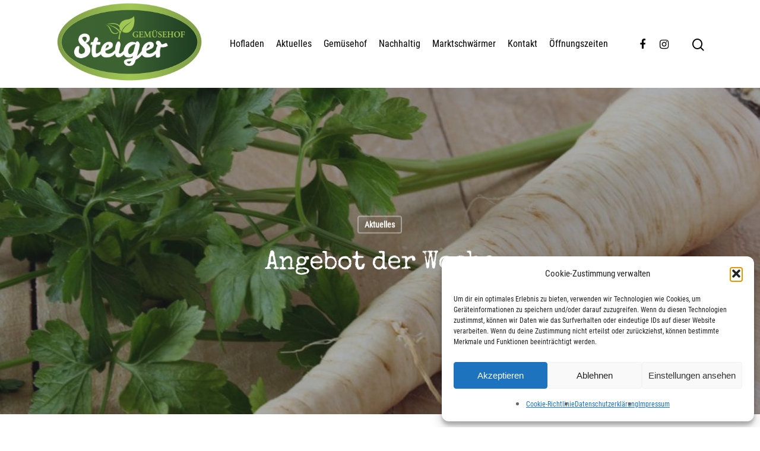

--- FILE ---
content_type: text/html; charset=UTF-8
request_url: https://gemuesehofsteiger.de/angebot-der-woche-15/
body_size: 13336
content:
<!DOCTYPE html>
<html lang="de" class="no-js">
<head>
<meta charset="UTF-8">
<meta name="viewport" content="width=device-width, initial-scale=1, maximum-scale=1, user-scalable=0" /><meta name='robots' content='index, follow, max-image-preview:large, max-snippet:-1, max-video-preview:-1' />
<!-- This site is optimized with the Yoast SEO plugin v21.1 - https://yoast.com/wordpress/plugins/seo/ -->
<title>Angebot der Woche - Gemüsehof Steiger</title>
<link rel="canonical" href="https://gemuesehofsteiger.de/angebot-der-woche-15/" />
<meta property="og:locale" content="de_DE" />
<meta property="og:type" content="article" />
<meta property="og:title" content="Angebot der Woche - Gemüsehof Steiger" />
<meta property="og:description" content="Petersilienwurzel für € 1,50/kg Schmeckt toll als Suppe, im Pürree oder als Ofengemüse. In der Woche vom 12.-16.12., solange der Vorrat reicht" />
<meta property="og:url" content="https://gemuesehofsteiger.de/angebot-der-woche-15/" />
<meta property="og:site_name" content="Gemüsehof Steiger" />
<meta property="article:published_time" content="2017-12-11T07:02:15+00:00" />
<meta property="og:image" content="https://gemuesehofsteiger.de/wp-content/uploads/2017/12/petersilienwurzel-e1512975703696.jpg" />
<meta property="og:image:width" content="906" />
<meta property="og:image:height" content="604" />
<meta property="og:image:type" content="image/jpeg" />
<meta name="author" content="Daniela" />
<meta name="twitter:card" content="summary_large_image" />
<meta name="twitter:label1" content="Verfasst von" />
<meta name="twitter:data1" content="Daniela" />
<script type="application/ld+json" class="yoast-schema-graph">{"@context":"https://schema.org","@graph":[{"@type":"WebPage","@id":"https://gemuesehofsteiger.de/angebot-der-woche-15/","url":"https://gemuesehofsteiger.de/angebot-der-woche-15/","name":"Angebot der Woche - Gemüsehof Steiger","isPartOf":{"@id":"https://gemuesehofsteiger.de/#website"},"primaryImageOfPage":{"@id":"https://gemuesehofsteiger.de/angebot-der-woche-15/#primaryimage"},"image":{"@id":"https://gemuesehofsteiger.de/angebot-der-woche-15/#primaryimage"},"thumbnailUrl":"https://gemuesehofsteiger.de/wp-content/uploads/2017/12/petersilienwurzel-e1512975703696.jpg","datePublished":"2017-12-11T07:02:15+00:00","dateModified":"2017-12-11T07:02:15+00:00","author":{"@id":"https://gemuesehofsteiger.de/#/schema/person/0d3eceb65d90b5652a7d22543782cddc"},"breadcrumb":{"@id":"https://gemuesehofsteiger.de/angebot-der-woche-15/#breadcrumb"},"inLanguage":"de","potentialAction":[{"@type":"ReadAction","target":["https://gemuesehofsteiger.de/angebot-der-woche-15/"]}]},{"@type":"ImageObject","inLanguage":"de","@id":"https://gemuesehofsteiger.de/angebot-der-woche-15/#primaryimage","url":"https://gemuesehofsteiger.de/wp-content/uploads/2017/12/petersilienwurzel-e1512975703696.jpg","contentUrl":"https://gemuesehofsteiger.de/wp-content/uploads/2017/12/petersilienwurzel-e1512975703696.jpg","width":906,"height":604},{"@type":"BreadcrumbList","@id":"https://gemuesehofsteiger.de/angebot-der-woche-15/#breadcrumb","itemListElement":[{"@type":"ListItem","position":1,"name":"Startseite","item":"https://gemuesehofsteiger.de/"},{"@type":"ListItem","position":2,"name":"Angebot der Woche"}]},{"@type":"WebSite","@id":"https://gemuesehofsteiger.de/#website","url":"https://gemuesehofsteiger.de/","name":"Gemüsehof Steiger","description":"Der Hofladen für Köln, Bonn und das Vorgebirge","potentialAction":[{"@type":"SearchAction","target":{"@type":"EntryPoint","urlTemplate":"https://gemuesehofsteiger.de/?s={search_term_string}"},"query-input":"required name=search_term_string"}],"inLanguage":"de"},{"@type":"Person","@id":"https://gemuesehofsteiger.de/#/schema/person/0d3eceb65d90b5652a7d22543782cddc","name":"Daniela","image":{"@type":"ImageObject","inLanguage":"de","@id":"https://gemuesehofsteiger.de/#/schema/person/image/","url":"https://secure.gravatar.com/avatar/5d434b1c146759885422c8bb4828ad66?s=96&d=mm&r=g","contentUrl":"https://secure.gravatar.com/avatar/5d434b1c146759885422c8bb4828ad66?s=96&d=mm&r=g","caption":"Daniela"},"url":"https://gemuesehofsteiger.de/author/daniela/"}]}</script>
<!-- / Yoast SEO plugin. -->
<link rel="alternate" type="application/rss+xml" title="Gemüsehof Steiger &raquo; Feed" href="https://gemuesehofsteiger.de/feed/" />
<link rel="alternate" type="application/rss+xml" title="Gemüsehof Steiger &raquo; Kommentar-Feed" href="https://gemuesehofsteiger.de/comments/feed/" />
<link rel="alternate" type="application/rss+xml" title="Gemüsehof Steiger &raquo; Angebot der Woche-Kommentar-Feed" href="https://gemuesehofsteiger.de/angebot-der-woche-15/feed/" />
<!-- <link rel='stylesheet' id='wp-block-library-css' href='https://gemuesehofsteiger.de/wp-includes/css/dist/block-library/style.min.css?ver=6.1.9' type='text/css' media='all' /> -->
<!-- <link rel='stylesheet' id='classic-theme-styles-css' href='https://gemuesehofsteiger.de/wp-includes/css/classic-themes.min.css?ver=1' type='text/css' media='all' /> -->
<link rel="stylesheet" type="text/css" href="//gemuesehofsteiger.de/wp-content/cache/wpfc-minified/epelfixo/i05ys.css" media="all"/>
<style id='global-styles-inline-css' type='text/css'>
body{--wp--preset--color--black: #000000;--wp--preset--color--cyan-bluish-gray: #abb8c3;--wp--preset--color--white: #ffffff;--wp--preset--color--pale-pink: #f78da7;--wp--preset--color--vivid-red: #cf2e2e;--wp--preset--color--luminous-vivid-orange: #ff6900;--wp--preset--color--luminous-vivid-amber: #fcb900;--wp--preset--color--light-green-cyan: #7bdcb5;--wp--preset--color--vivid-green-cyan: #00d084;--wp--preset--color--pale-cyan-blue: #8ed1fc;--wp--preset--color--vivid-cyan-blue: #0693e3;--wp--preset--color--vivid-purple: #9b51e0;--wp--preset--gradient--vivid-cyan-blue-to-vivid-purple: linear-gradient(135deg,rgba(6,147,227,1) 0%,rgb(155,81,224) 100%);--wp--preset--gradient--light-green-cyan-to-vivid-green-cyan: linear-gradient(135deg,rgb(122,220,180) 0%,rgb(0,208,130) 100%);--wp--preset--gradient--luminous-vivid-amber-to-luminous-vivid-orange: linear-gradient(135deg,rgba(252,185,0,1) 0%,rgba(255,105,0,1) 100%);--wp--preset--gradient--luminous-vivid-orange-to-vivid-red: linear-gradient(135deg,rgba(255,105,0,1) 0%,rgb(207,46,46) 100%);--wp--preset--gradient--very-light-gray-to-cyan-bluish-gray: linear-gradient(135deg,rgb(238,238,238) 0%,rgb(169,184,195) 100%);--wp--preset--gradient--cool-to-warm-spectrum: linear-gradient(135deg,rgb(74,234,220) 0%,rgb(151,120,209) 20%,rgb(207,42,186) 40%,rgb(238,44,130) 60%,rgb(251,105,98) 80%,rgb(254,248,76) 100%);--wp--preset--gradient--blush-light-purple: linear-gradient(135deg,rgb(255,206,236) 0%,rgb(152,150,240) 100%);--wp--preset--gradient--blush-bordeaux: linear-gradient(135deg,rgb(254,205,165) 0%,rgb(254,45,45) 50%,rgb(107,0,62) 100%);--wp--preset--gradient--luminous-dusk: linear-gradient(135deg,rgb(255,203,112) 0%,rgb(199,81,192) 50%,rgb(65,88,208) 100%);--wp--preset--gradient--pale-ocean: linear-gradient(135deg,rgb(255,245,203) 0%,rgb(182,227,212) 50%,rgb(51,167,181) 100%);--wp--preset--gradient--electric-grass: linear-gradient(135deg,rgb(202,248,128) 0%,rgb(113,206,126) 100%);--wp--preset--gradient--midnight: linear-gradient(135deg,rgb(2,3,129) 0%,rgb(40,116,252) 100%);--wp--preset--duotone--dark-grayscale: url('#wp-duotone-dark-grayscale');--wp--preset--duotone--grayscale: url('#wp-duotone-grayscale');--wp--preset--duotone--purple-yellow: url('#wp-duotone-purple-yellow');--wp--preset--duotone--blue-red: url('#wp-duotone-blue-red');--wp--preset--duotone--midnight: url('#wp-duotone-midnight');--wp--preset--duotone--magenta-yellow: url('#wp-duotone-magenta-yellow');--wp--preset--duotone--purple-green: url('#wp-duotone-purple-green');--wp--preset--duotone--blue-orange: url('#wp-duotone-blue-orange');--wp--preset--font-size--small: 13px;--wp--preset--font-size--medium: 20px;--wp--preset--font-size--large: 36px;--wp--preset--font-size--x-large: 42px;--wp--preset--spacing--20: 0.44rem;--wp--preset--spacing--30: 0.67rem;--wp--preset--spacing--40: 1rem;--wp--preset--spacing--50: 1.5rem;--wp--preset--spacing--60: 2.25rem;--wp--preset--spacing--70: 3.38rem;--wp--preset--spacing--80: 5.06rem;}:where(.is-layout-flex){gap: 0.5em;}body .is-layout-flow > .alignleft{float: left;margin-inline-start: 0;margin-inline-end: 2em;}body .is-layout-flow > .alignright{float: right;margin-inline-start: 2em;margin-inline-end: 0;}body .is-layout-flow > .aligncenter{margin-left: auto !important;margin-right: auto !important;}body .is-layout-constrained > .alignleft{float: left;margin-inline-start: 0;margin-inline-end: 2em;}body .is-layout-constrained > .alignright{float: right;margin-inline-start: 2em;margin-inline-end: 0;}body .is-layout-constrained > .aligncenter{margin-left: auto !important;margin-right: auto !important;}body .is-layout-constrained > :where(:not(.alignleft):not(.alignright):not(.alignfull)){max-width: var(--wp--style--global--content-size);margin-left: auto !important;margin-right: auto !important;}body .is-layout-constrained > .alignwide{max-width: var(--wp--style--global--wide-size);}body .is-layout-flex{display: flex;}body .is-layout-flex{flex-wrap: wrap;align-items: center;}body .is-layout-flex > *{margin: 0;}:where(.wp-block-columns.is-layout-flex){gap: 2em;}.has-black-color{color: var(--wp--preset--color--black) !important;}.has-cyan-bluish-gray-color{color: var(--wp--preset--color--cyan-bluish-gray) !important;}.has-white-color{color: var(--wp--preset--color--white) !important;}.has-pale-pink-color{color: var(--wp--preset--color--pale-pink) !important;}.has-vivid-red-color{color: var(--wp--preset--color--vivid-red) !important;}.has-luminous-vivid-orange-color{color: var(--wp--preset--color--luminous-vivid-orange) !important;}.has-luminous-vivid-amber-color{color: var(--wp--preset--color--luminous-vivid-amber) !important;}.has-light-green-cyan-color{color: var(--wp--preset--color--light-green-cyan) !important;}.has-vivid-green-cyan-color{color: var(--wp--preset--color--vivid-green-cyan) !important;}.has-pale-cyan-blue-color{color: var(--wp--preset--color--pale-cyan-blue) !important;}.has-vivid-cyan-blue-color{color: var(--wp--preset--color--vivid-cyan-blue) !important;}.has-vivid-purple-color{color: var(--wp--preset--color--vivid-purple) !important;}.has-black-background-color{background-color: var(--wp--preset--color--black) !important;}.has-cyan-bluish-gray-background-color{background-color: var(--wp--preset--color--cyan-bluish-gray) !important;}.has-white-background-color{background-color: var(--wp--preset--color--white) !important;}.has-pale-pink-background-color{background-color: var(--wp--preset--color--pale-pink) !important;}.has-vivid-red-background-color{background-color: var(--wp--preset--color--vivid-red) !important;}.has-luminous-vivid-orange-background-color{background-color: var(--wp--preset--color--luminous-vivid-orange) !important;}.has-luminous-vivid-amber-background-color{background-color: var(--wp--preset--color--luminous-vivid-amber) !important;}.has-light-green-cyan-background-color{background-color: var(--wp--preset--color--light-green-cyan) !important;}.has-vivid-green-cyan-background-color{background-color: var(--wp--preset--color--vivid-green-cyan) !important;}.has-pale-cyan-blue-background-color{background-color: var(--wp--preset--color--pale-cyan-blue) !important;}.has-vivid-cyan-blue-background-color{background-color: var(--wp--preset--color--vivid-cyan-blue) !important;}.has-vivid-purple-background-color{background-color: var(--wp--preset--color--vivid-purple) !important;}.has-black-border-color{border-color: var(--wp--preset--color--black) !important;}.has-cyan-bluish-gray-border-color{border-color: var(--wp--preset--color--cyan-bluish-gray) !important;}.has-white-border-color{border-color: var(--wp--preset--color--white) !important;}.has-pale-pink-border-color{border-color: var(--wp--preset--color--pale-pink) !important;}.has-vivid-red-border-color{border-color: var(--wp--preset--color--vivid-red) !important;}.has-luminous-vivid-orange-border-color{border-color: var(--wp--preset--color--luminous-vivid-orange) !important;}.has-luminous-vivid-amber-border-color{border-color: var(--wp--preset--color--luminous-vivid-amber) !important;}.has-light-green-cyan-border-color{border-color: var(--wp--preset--color--light-green-cyan) !important;}.has-vivid-green-cyan-border-color{border-color: var(--wp--preset--color--vivid-green-cyan) !important;}.has-pale-cyan-blue-border-color{border-color: var(--wp--preset--color--pale-cyan-blue) !important;}.has-vivid-cyan-blue-border-color{border-color: var(--wp--preset--color--vivid-cyan-blue) !important;}.has-vivid-purple-border-color{border-color: var(--wp--preset--color--vivid-purple) !important;}.has-vivid-cyan-blue-to-vivid-purple-gradient-background{background: var(--wp--preset--gradient--vivid-cyan-blue-to-vivid-purple) !important;}.has-light-green-cyan-to-vivid-green-cyan-gradient-background{background: var(--wp--preset--gradient--light-green-cyan-to-vivid-green-cyan) !important;}.has-luminous-vivid-amber-to-luminous-vivid-orange-gradient-background{background: var(--wp--preset--gradient--luminous-vivid-amber-to-luminous-vivid-orange) !important;}.has-luminous-vivid-orange-to-vivid-red-gradient-background{background: var(--wp--preset--gradient--luminous-vivid-orange-to-vivid-red) !important;}.has-very-light-gray-to-cyan-bluish-gray-gradient-background{background: var(--wp--preset--gradient--very-light-gray-to-cyan-bluish-gray) !important;}.has-cool-to-warm-spectrum-gradient-background{background: var(--wp--preset--gradient--cool-to-warm-spectrum) !important;}.has-blush-light-purple-gradient-background{background: var(--wp--preset--gradient--blush-light-purple) !important;}.has-blush-bordeaux-gradient-background{background: var(--wp--preset--gradient--blush-bordeaux) !important;}.has-luminous-dusk-gradient-background{background: var(--wp--preset--gradient--luminous-dusk) !important;}.has-pale-ocean-gradient-background{background: var(--wp--preset--gradient--pale-ocean) !important;}.has-electric-grass-gradient-background{background: var(--wp--preset--gradient--electric-grass) !important;}.has-midnight-gradient-background{background: var(--wp--preset--gradient--midnight) !important;}.has-small-font-size{font-size: var(--wp--preset--font-size--small) !important;}.has-medium-font-size{font-size: var(--wp--preset--font-size--medium) !important;}.has-large-font-size{font-size: var(--wp--preset--font-size--large) !important;}.has-x-large-font-size{font-size: var(--wp--preset--font-size--x-large) !important;}
.wp-block-navigation a:where(:not(.wp-element-button)){color: inherit;}
:where(.wp-block-columns.is-layout-flex){gap: 2em;}
.wp-block-pullquote{font-size: 1.5em;line-height: 1.6;}
</style>
<!-- <link rel='stylesheet' id='responsive-lightbox-prettyphoto-css' href='https://gemuesehofsteiger.de/wp-content/plugins/responsive-lightbox/assets/prettyphoto/prettyPhoto.min.css?ver=3.1.6' type='text/css' media='all' /> -->
<!-- <link rel='stylesheet' id='salient-social-css' href='https://gemuesehofsteiger.de/wp-content/plugins/salient-social/css/style.css?ver=1.1' type='text/css' media='all' /> -->
<link rel="stylesheet" type="text/css" href="//gemuesehofsteiger.de/wp-content/cache/wpfc-minified/qwq0s09a/i05ys.css" media="all"/>
<style id='salient-social-inline-css' type='text/css'>
.sharing-default-minimal .nectar-love.loved,
body .nectar-social[data-color-override="override"].fixed > a:before, 
body .nectar-social[data-color-override="override"].fixed .nectar-social-inner a,
.sharing-default-minimal .nectar-social[data-color-override="override"] .nectar-social-inner a:hover {
background-color: #8fc629;
}
.nectar-social.hover .nectar-love.loved,
.nectar-social.hover > .nectar-love-button a:hover,
.nectar-social[data-color-override="override"].hover > div a:hover,
#single-below-header .nectar-social[data-color-override="override"].hover > div a:hover,
.nectar-social[data-color-override="override"].hover .share-btn:hover,
.sharing-default-minimal .nectar-social[data-color-override="override"] .nectar-social-inner a {
border-color: #8fc629;
}
#single-below-header .nectar-social.hover .nectar-love.loved i,
#single-below-header .nectar-social.hover[data-color-override="override"] a:hover,
#single-below-header .nectar-social.hover[data-color-override="override"] a:hover i,
#single-below-header .nectar-social.hover .nectar-love-button a:hover i,
.nectar-love:hover i,
.hover .nectar-love:hover .total_loves,
.nectar-love.loved i,
.nectar-social.hover .nectar-love.loved .total_loves,
.nectar-social.hover .share-btn:hover, 
.nectar-social[data-color-override="override"].hover .nectar-social-inner a:hover,
.nectar-social[data-color-override="override"].hover > div:hover span,
.sharing-default-minimal .nectar-social[data-color-override="override"] .nectar-social-inner a:not(:hover) i,
.sharing-default-minimal .nectar-social[data-color-override="override"] .nectar-social-inner a:not(:hover) {
color: #8fc629;
}
</style>
<!-- <link rel='stylesheet' id='cmplz-general-css' href='https://gemuesehofsteiger.de/wp-content/plugins/complianz-gdpr/assets/css/cookieblocker.min.css?ver=1762167786' type='text/css' media='all' /> -->
<!-- <link rel='stylesheet' id='font-awesome-css' href='https://gemuesehofsteiger.de/wp-content/themes/salient/css/font-awesome.min.css?ver=4.6.4' type='text/css' media='all' /> -->
<!-- <link rel='stylesheet' id='salient-grid-system-css' href='https://gemuesehofsteiger.de/wp-content/themes/salient/css/grid-system.css?ver=12.1.3' type='text/css' media='all' /> -->
<!-- <link rel='stylesheet' id='main-styles-css' href='https://gemuesehofsteiger.de/wp-content/themes/salient/css/style.css?ver=12.1.3' type='text/css' media='all' /> -->
<!-- <link rel='stylesheet' id='nectar-single-styles-css' href='https://gemuesehofsteiger.de/wp-content/themes/salient/css/single.css?ver=12.1.3' type='text/css' media='all' /> -->
<!-- <link rel='stylesheet' id='fancyBox-css' href='https://gemuesehofsteiger.de/wp-content/themes/salient/css/plugins/jquery.fancybox.css?ver=3.3.1' type='text/css' media='all' /> -->
<!-- <link rel='stylesheet' id='nectar_default_font_open_sans-css' href='//gemuesehofsteiger.de/wp-content/uploads/omgf/nectar_default_font_open_sans/nectar_default_font_open_sans.css?ver=1666722136' type='text/css' media='all' /> -->
<!-- <link rel='stylesheet' id='responsive-css' href='https://gemuesehofsteiger.de/wp-content/themes/salient/css/responsive.css?ver=12.1.3' type='text/css' media='all' /> -->
<!-- <link rel='stylesheet' id='skin-material-css' href='https://gemuesehofsteiger.de/wp-content/themes/salient/css/skin-material.css?ver=12.1.3' type='text/css' media='all' /> -->
<!-- <link rel='stylesheet' id='tablepress-default-css' href='https://gemuesehofsteiger.de/wp-content/tablepress-combined.min.css?ver=42' type='text/css' media='all' /> -->
<!-- <link rel='stylesheet' id='dynamic-css-css' href='https://gemuesehofsteiger.de/wp-content/themes/salient/css/salient-dynamic-styles.css?ver=64901' type='text/css' media='all' /> -->
<link rel="stylesheet" type="text/css" href="//gemuesehofsteiger.de/wp-content/cache/wpfc-minified/g55i26ir/i05yw.css" media="all"/>
<style id='dynamic-css-inline-css' type='text/css'>
#page-header-bg h1,#page-header-bg .subheader,.nectar-box-roll .overlaid-content h1,.nectar-box-roll .overlaid-content .subheader,#page-header-bg #portfolio-nav a i,body .section-title #portfolio-nav a:hover i,.page-header-no-bg h1,.page-header-no-bg span,#page-header-bg #portfolio-nav a i,#page-header-bg span,#page-header-bg #single-below-header a:hover,#page-header-bg #single-below-header a:focus,#page-header-bg.fullscreen-header .author-section a{color:#ffffff!important;}body #page-header-bg .pinterest-share i,body #page-header-bg .facebook-share i,body #page-header-bg .linkedin-share i,body #page-header-bg .twitter-share i,body #page-header-bg .google-plus-share i,body #page-header-bg .icon-salient-heart,body #page-header-bg .icon-salient-heart-2{color:#ffffff;}#page-header-bg[data-post-hs="default_minimal"] .inner-wrap > a:not(:hover){color:#ffffff;border-color:rgba(255,255,255,0.4);}.single #page-header-bg #single-below-header > span{border-color:rgba(255,255,255,0.4);}body .section-title #portfolio-nav a:hover i{opacity:0.75;}.single #page-header-bg .blog-title #single-meta .nectar-social.hover > div a,.single #page-header-bg .blog-title #single-meta > div a,.single #page-header-bg .blog-title #single-meta ul .n-shortcode a,#page-header-bg .blog-title #single-meta .nectar-social.hover .share-btn{border-color:rgba(255,255,255,0.4);}.single #page-header-bg .blog-title #single-meta .nectar-social.hover > div a:hover,#page-header-bg .blog-title #single-meta .nectar-social.hover .share-btn:hover,.single #page-header-bg .blog-title #single-meta div > a:hover,.single #page-header-bg .blog-title #single-meta ul .n-shortcode a:hover,.single #page-header-bg .blog-title #single-meta ul li:not(.meta-share-count):hover > a{border-color:rgba(255,255,255,1);}.single #page-header-bg #single-meta div span,.single #page-header-bg #single-meta > div a,.single #page-header-bg #single-meta > div i{color:#ffffff!important;}.single #page-header-bg #single-meta ul .meta-share-count .nectar-social a i{color:rgba(255,255,255,0.7)!important;}.single #page-header-bg #single-meta ul .meta-share-count .nectar-social a:hover i{color:rgba(255,255,255,1)!important;}@media only screen and (min-width:1000px){body #ajax-content-wrap.no-scroll{min-height:calc(100vh - 148px);height:calc(100vh - 148px)!important;}}@media only screen and (min-width:1000px){#page-header-wrap.fullscreen-header,#page-header-wrap.fullscreen-header #page-header-bg,html:not(.nectar-box-roll-loaded) .nectar-box-roll > #page-header-bg.fullscreen-header,.nectar_fullscreen_zoom_recent_projects,#nectar_fullscreen_rows:not(.afterLoaded) > div{height:calc(100vh - 147px);}.wpb_row.vc_row-o-full-height.top-level,.wpb_row.vc_row-o-full-height.top-level > .col.span_12{min-height:calc(100vh - 147px);}html:not(.nectar-box-roll-loaded) .nectar-box-roll > #page-header-bg.fullscreen-header{top:148px;}.nectar-slider-wrap[data-fullscreen="true"]:not(.loaded),.nectar-slider-wrap[data-fullscreen="true"]:not(.loaded) .swiper-container{height:calc(100vh - 146px)!important;}.admin-bar .nectar-slider-wrap[data-fullscreen="true"]:not(.loaded),.admin-bar .nectar-slider-wrap[data-fullscreen="true"]:not(.loaded) .swiper-container{height:calc(100vh - 146px - 32px)!important;}}#nectar_fullscreen_rows{background-color:;}
</style>
<!-- <link rel='stylesheet' id='redux-google-fonts-salient_redux-css' href='//gemuesehofsteiger.de/wp-content/uploads/omgf/redux-google-fonts-salient_redux/redux-google-fonts-salient_redux.css?ver=1666722136' type='text/css' media='all' /> -->
<script src='//gemuesehofsteiger.de/wp-content/cache/wpfc-minified/fdzluhcl/i05ys.js' type="text/javascript"></script>
<!-- <script type='text/javascript' src='https://gemuesehofsteiger.de/wp-includes/js/jquery/jquery.min.js?ver=3.6.1' id='jquery-core-js'></script> -->
<!-- <script type='text/javascript' src='https://gemuesehofsteiger.de/wp-includes/js/jquery/jquery-migrate.min.js?ver=3.3.2' id='jquery-migrate-js'></script> -->
<!-- <script type='text/javascript' src='https://gemuesehofsteiger.de/wp-content/plugins/responsive-lightbox/assets/prettyphoto/jquery.prettyPhoto.min.js?ver=3.1.6' id='responsive-lightbox-prettyphoto-js'></script> -->
<!-- <script type='text/javascript' src='https://gemuesehofsteiger.de/wp-includes/js/underscore.min.js?ver=1.13.4' id='underscore-js'></script> -->
<!-- <script type='text/javascript' src='https://gemuesehofsteiger.de/wp-content/plugins/responsive-lightbox/assets/infinitescroll/infinite-scroll.pkgd.min.js?ver=4.0.1' id='responsive-lightbox-infinite-scroll-js'></script> -->
<script type='text/javascript' id='responsive-lightbox-js-before'>
var rlArgs = {"script":"prettyphoto","selector":"lightbox","customEvents":"","activeGalleries":true,"animationSpeed":"normal","slideshow":false,"slideshowDelay":5000,"slideshowAutoplay":false,"opacity":"0.75","showTitle":true,"allowResize":true,"allowExpand":true,"width":1080,"height":720,"separator":"\/","theme":"pp_default","horizontalPadding":20,"hideFlash":false,"wmode":"opaque","videoAutoplay":false,"modal":false,"deeplinking":false,"overlayGallery":true,"keyboardShortcuts":true,"social":false,"woocommerce_gallery":false,"ajaxurl":"https:\/\/gemuesehofsteiger.de\/wp-admin\/admin-ajax.php","nonce":"bd24159e02","preview":false,"postId":2226,"scriptExtension":false};
</script>
<script src='//gemuesehofsteiger.de/wp-content/cache/wpfc-minified/e3pkiuan/i05ys.js' type="text/javascript"></script>
<!-- <script type='text/javascript' src='https://gemuesehofsteiger.de/wp-content/plugins/responsive-lightbox/js/front.js?ver=2.5.3' id='responsive-lightbox-js'></script> -->
<link rel="https://api.w.org/" href="https://gemuesehofsteiger.de/wp-json/" /><link rel="alternate" type="application/json" href="https://gemuesehofsteiger.de/wp-json/wp/v2/posts/2226" /><link rel="EditURI" type="application/rsd+xml" title="RSD" href="https://gemuesehofsteiger.de/xmlrpc.php?rsd" />
<link rel="wlwmanifest" type="application/wlwmanifest+xml" href="https://gemuesehofsteiger.de/wp-includes/wlwmanifest.xml" />
<meta name="generator" content="WordPress 6.1.9" />
<link rel='shortlink' href='https://gemuesehofsteiger.de/?p=2226' />
<link rel="alternate" type="application/json+oembed" href="https://gemuesehofsteiger.de/wp-json/oembed/1.0/embed?url=https%3A%2F%2Fgemuesehofsteiger.de%2Fangebot-der-woche-15%2F" />
<link rel="alternate" type="text/xml+oembed" href="https://gemuesehofsteiger.de/wp-json/oembed/1.0/embed?url=https%3A%2F%2Fgemuesehofsteiger.de%2Fangebot-der-woche-15%2F&#038;format=xml" />
<!-- <link href='//gemuesehofsteiger.de/wp-content/uploads/omgf/omgf-stylesheet-66/omgf-stylesheet-66.css?ver=1666722136' rel='stylesheet'> -->
<link rel="stylesheet" type="text/css" href="//gemuesehofsteiger.de/wp-content/cache/wpfc-minified/etecm262/i05ys.css" media="all"/>			<style>.cmplz-hidden {
display: none !important;
}</style><script type="text/javascript"> var root = document.getElementsByTagName( "html" )[0]; root.setAttribute( "class", "js" ); </script><style type="text/css">.recentcomments a{display:inline !important;padding:0 !important;margin:0 !important;}</style><meta name="generator" content="Powered by WPBakery Page Builder - drag and drop page builder for WordPress."/>
<noscript><style>.lazyload[data-src]{display:none !important;}</style></noscript><style>.lazyload{background-image:none !important;}.lazyload:before{background-image:none !important;}</style><link rel="icon" href="https://gemuesehofsteiger.de/wp-content/uploads/2020/10/cropped-Steiger_Logo_2012-minion_rgb-32x32.png" sizes="32x32" />
<link rel="icon" href="https://gemuesehofsteiger.de/wp-content/uploads/2020/10/cropped-Steiger_Logo_2012-minion_rgb-192x192.png" sizes="192x192" />
<link rel="apple-touch-icon" href="https://gemuesehofsteiger.de/wp-content/uploads/2020/10/cropped-Steiger_Logo_2012-minion_rgb-180x180.png" />
<meta name="msapplication-TileImage" content="https://gemuesehofsteiger.de/wp-content/uploads/2020/10/cropped-Steiger_Logo_2012-minion_rgb-270x270.png" />
<style type="text/css" id="wp-custom-css">
#header-outer[data-lhe="animated_underline"] #top nav > ul > li > a, #top nav > ul > li[class*="button_solid_color"] > a, body #header-outer[data-lhe="default"] #top nav .sf-menu > li[class*="button_solid_color"] > a:hover, #header-outer[data-lhe="animated_underline"] #top nav > .sf-menu > li[class*="button_bordered"] > a, #top nav > ul > li[class*="button_bordered"] > a, body #header-outer.transparent #top nav > ul > li[class*="button_bordered"] > a, body #header-outer[data-lhe="default"] #top nav .sf-menu > li[class*="button_bordered"] > a:hover, body #header-outer.transparent #top nav > ul > li[class*="button_solid_color"] > a, #header-outer[data-lhe="animated_underline"] #top nav > ul > li[class*="button_solid_color"] > a {
margin-left: 10px;
margin-right: 10px;
font-size: 16px;
}		</style>
<style id="egf-frontend-styles" type="text/css">
h1 {font-family: 'Leckerli One', sans-serif;font-style: normal;font-weight: 400;} p {} h2 {} h3 {} h4 {} h5 {} h6 {} 	</style>
<noscript><style> .wpb_animate_when_almost_visible { opacity: 1; }</style></noscript>	
</head>
<body data-cmplz=1 class="post-template-default single single-post postid-2226 single-format-standard material wpb-js-composer js-comp-ver-6.4.1 vc_responsive" data-footer-reveal="false" data-footer-reveal-shadow="none" data-header-format="default" data-body-border="off" data-boxed-style="" data-header-breakpoint="1000" data-dropdown-style="minimal" data-cae="easeOutCubic" data-cad="750" data-megamenu-width="contained" data-aie="none" data-ls="fancybox" data-apte="standard" data-hhun="0" data-fancy-form-rcs="default" data-form-style="default" data-form-submit="regular" data-is="minimal" data-button-style="slightly_rounded_shadow" data-user-account-button="false" data-flex-cols="true" data-col-gap="default" data-header-inherit-rc="false" data-header-search="true" data-animated-anchors="true" data-ajax-transitions="false" data-full-width-header="false" data-slide-out-widget-area="true" data-slide-out-widget-area-style="slide-out-from-right" data-user-set-ocm="off" data-loading-animation="none" data-bg-header="true" data-responsive="1" data-ext-responsive="true" data-header-resize="1" data-header-color="custom" data-transparent-header="false" data-cart="false" data-remove-m-parallax="" data-remove-m-video-bgs="" data-m-animate="0" data-force-header-trans-color="light" data-smooth-scrolling="0" data-permanent-transparent="false" >
<script type="text/javascript"> if(navigator.userAgent.match(/(Android|iPod|iPhone|iPad|BlackBerry|IEMobile|Opera Mini)/)) { document.body.className += " using-mobile-browser "; } </script><div class="ocm-effect-wrap"><div class="ocm-effect-wrap-inner">	
<div id="header-space"  data-header-mobile-fixed='false'></div> 
<div id="header-outer" data-has-menu="true" data-has-buttons="yes" data-header-button_style="default" data-using-pr-menu="false" data-mobile-fixed="false" data-ptnm="false" data-lhe="animated_underline" data-user-set-bg="#ffffff" data-format="default" data-permanent-transparent="false" data-megamenu-rt="0" data-remove-fixed="0" data-header-resize="1" data-cart="false" data-transparency-option="0" data-box-shadow="large" data-shrink-num="6" data-using-secondary="0" data-using-logo="1" data-logo-height="150" data-m-logo-height="24" data-padding="-1" data-full-width="false" data-condense="false" >
<div id="search-outer" class="nectar">
<div id="search">
<div class="container">
<div id="search-box">
<div class="inner-wrap">
<div class="col span_12">
<form role="search" action="https://gemuesehofsteiger.de/" method="GET">
<input type="text" name="s"  value="" placeholder="Search" /> 
<span>Hit enter to search or ESC to close</span>						</form>
</div><!--/span_12-->
</div><!--/inner-wrap-->
</div><!--/search-box-->
<div id="close"><a href="#">
<span class="close-wrap"> <span class="close-line close-line1"></span> <span class="close-line close-line2"></span> </span>				 </a></div>
</div><!--/container-->
</div><!--/search-->
</div><!--/search-outer-->
<header id="top">
<div class="container">
<div class="row">
<div class="col span_3">
<a id="logo" href="https://gemuesehofsteiger.de" data-supplied-ml-starting-dark="false" data-supplied-ml-starting="false" data-supplied-ml="false" >
<img class="stnd  dark-version lazyload" alt="Gemüsehof Steiger" src="[data-uri]" data-src="https://gemuesehofsteiger.de/wp-content/uploads/2020/10/Steiger_Logo_2012-minion_rgb.png" decoding="async" data-eio-rwidth="1500" data-eio-rheight="855" /><noscript><img class="stnd  dark-version" alt="Gemüsehof Steiger" src="https://gemuesehofsteiger.de/wp-content/uploads/2020/10/Steiger_Logo_2012-minion_rgb.png" data-eio="l" /></noscript> 
</a>
</div><!--/span_3-->
<div class="col span_9 col_last">
<a class="mobile-search" href="#searchbox"><span class="nectar-icon icon-salient-search" aria-hidden="true"></span></a>
<div class="slide-out-widget-area-toggle mobile-icon slide-out-from-right" data-custom-color="false" data-icon-animation="simple-transform">
<div> <a href="#sidewidgetarea" aria-label="Navigation Menu" aria-expanded="false" class="closed">
<span aria-hidden="true"> <i class="lines-button x2"> <i class="lines"></i> </i> </span>
</a></div> 
</div>
<nav>
<ul class="sf-menu">	
<li id="menu-item-3718" class="menu-item menu-item-type-post_type menu-item-object-page menu-item-has-children menu-item-3718"><a href="https://gemuesehofsteiger.de/hofladen/">Hofladen</a>
<ul class="sub-menu">
<li id="menu-item-3875" class="menu-item menu-item-type-custom menu-item-object-custom menu-item-3875"><a href="/hofladen/#hofladen">Willkommen</a></li>
<li id="menu-item-3722" class="menu-item menu-item-type-custom menu-item-object-custom menu-item-3722"><a href="/hofladen/#team">Team</a></li>
</ul>
</li>
<li id="menu-item-3755" class="menu-item menu-item-type-post_type menu-item-object-page menu-item-has-children menu-item-3755"><a href="https://gemuesehofsteiger.de/aktuelles/">Aktuelles</a>
<ul class="sub-menu">
<li id="menu-item-3756" class="menu-item menu-item-type-custom menu-item-object-custom menu-item-3756"><a href="/aktuelles/#produkte">Neue Produkte</a></li>
<li id="menu-item-3757" class="menu-item menu-item-type-custom menu-item-object-custom menu-item-3757"><a href="/aktuelles/#rezepte">Rezepte</a></li>
</ul>
</li>
<li id="menu-item-3787" class="menu-item menu-item-type-post_type menu-item-object-page menu-item-has-children menu-item-3787"><a href="https://gemuesehofsteiger.de/gemuesehof/">Gemüsehof</a>
<ul class="sub-menu">
<li id="menu-item-3793" class="menu-item menu-item-type-custom menu-item-object-custom menu-item-3793"><a href="/gemuesehof/#kontrolliert">Kontrolliert Integrierter Anbau</a></li>
<li id="menu-item-3794" class="menu-item menu-item-type-custom menu-item-object-custom menu-item-3794"><a href="/gemuesehof/#ueberuns">Über uns</a></li>
<li id="menu-item-3795" class="menu-item menu-item-type-custom menu-item-object-custom menu-item-3795"><a href="/gemuesehof/#chronik">Kleine Hofchronik</a></li>
</ul>
</li>
<li id="menu-item-3813" class="menu-item menu-item-type-post_type menu-item-object-page menu-item-3813"><a href="https://gemuesehofsteiger.de/nachhaltig/">Nachhaltig</a></li>
<li id="menu-item-5958" class="menu-item menu-item-type-post_type menu-item-object-page menu-item-5958"><a href="https://gemuesehofsteiger.de/marktschwaermer/">Marktschwärmer</a></li>
<li id="menu-item-3819" class="menu-item menu-item-type-post_type menu-item-object-page menu-item-has-children menu-item-3819"><a href="https://gemuesehofsteiger.de/kontakt/">Kontakt</a>
<ul class="sub-menu">
<li id="menu-item-3820" class="menu-item menu-item-type-custom menu-item-object-custom menu-item-3820"><a href="tel:+4922274343">Tel. 02227 4343</a></li>
<li id="menu-item-3891" class="menu-item menu-item-type-custom menu-item-object-custom menu-item-3891"><a href="tel:+4915735257847">Mobil &#038; WhatsApp. 01573 5257847</a></li>
<li id="menu-item-3837" class="menu-item menu-item-type-custom menu-item-object-custom menu-item-3837"><a href="mailto:info@gemuesehofsteiger.de">Mail. info@gemuesehofsteiger.de</a></li>
<li id="menu-item-3920" class="menu-item menu-item-type-custom menu-item-object-custom menu-item-3920"><a href="http://eepurl.com/c4Qc3b">Newsletter abonnieren</a></li>
</ul>
</li>
<li id="menu-item-3815" class="menu-item menu-item-type-custom menu-item-object-custom menu-item-has-children menu-item-3815"><a href="#">Öffnungszeiten</a>
<ul class="sub-menu">
<li id="menu-item-3816" class="menu-item menu-item-type-custom menu-item-object-custom menu-item-3816"><a href="#">Di &#8211; Fr: 9.00 &#8211; 17.30 Uhr</a></li>
<li id="menu-item-3817" class="menu-item menu-item-type-custom menu-item-object-custom menu-item-3817"><a href="#">Sa: 9:00 &#8211; 14:00 Uhr</a></li>
<li id="menu-item-3818" class="menu-item menu-item-type-custom menu-item-object-custom menu-item-3818"><a href="#">Montags geschlossen</a></li>
</ul>
</li>
<li id="social-in-menu" class="button_social_group"><a target="_blank" href="https://www.facebook.com/gemuesehofsteiger/"><i class="fa fa-facebook"></i> </a><a target="_blank" href="https://www.instagram.com/gemuesehofsteiger/"><i class="fa fa-instagram"></i> </a></li>						</ul>
<ul class="buttons sf-menu" data-user-set-ocm="off">
<li id="search-btn"><div><a href="#searchbox"><span class="icon-salient-search" aria-hidden="true"></span></a></div> </li>								
</ul>
</nav>
</div><!--/span_9-->
</div><!--/row-->
</div><!--/container-->
</header>
</div>
<div id="ajax-content-wrap">
<div id="page-header-wrap" data-animate-in-effect="none" data-midnight="light" class="" style="height: 550px;"><div id="page-header-bg" class="not-loaded  hentry" data-post-hs="default_minimal" data-padding-amt="normal" data-animate-in-effect="none" data-midnight="light" data-text-effect="" data-bg-pos="center" data-alignment="left" data-alignment-v="middle" data-parallax="0" data-height="550"  style="height:550px;">					<div class="page-header-bg-image-wrap" id="nectar-page-header-p-wrap" data-parallax-speed="medium">
<div class="page-header-bg-image lazyload" style="" data-back="https://gemuesehofsteiger.de/wp-content/uploads/2017/12/petersilienwurzel-e1512975703696.jpg"></div>
</div> 				
<div class="container"><img class="hidden-social-img lazyload" src="[data-uri]" alt="Angebot der Woche" data-src="https://gemuesehofsteiger.de/wp-content/uploads/2017/12/petersilienwurzel-e1512975703696.jpg" decoding="async" data-eio-rwidth="906" data-eio-rheight="604" /><noscript><img class="hidden-social-img" src="https://gemuesehofsteiger.de/wp-content/uploads/2017/12/petersilienwurzel-e1512975703696.jpg" alt="Angebot der Woche" data-eio="l" /></noscript>					
<div class="row">
<div class="col span_6 section-title blog-title" data-remove-post-date="1" data-remove-post-author="1" data-remove-post-comment-number="1">
<div class="inner-wrap">
<a class="aktuelles" href="https://gemuesehofsteiger.de/category/aktuelles/" >Aktuelles</a>								
<h1 class="entry-title">Angebot der Woche</h1>
<div id="single-below-header" data-hide-on-mobile="false">
<span class="meta-author vcard author"><span class="fn">By <a href="https://gemuesehofsteiger.de/author/daniela/" title="Beiträge von Daniela" rel="author">Daniela</a></span></span><span class="meta-date date updated">11. Dezember 2017</span><span class="meta-comment-count"><a href="https://gemuesehofsteiger.de/angebot-der-woche-15/#respond">No Comments</a></span>									</div><!--/single-below-header-->
</div>
</div><!--/section-title-->
</div><!--/row-->
</div>
</div>
</div>
<div class="container-wrap no-sidebar" data-midnight="dark" data-remove-post-date="1" data-remove-post-author="1" data-remove-post-comment-number="1">
<div class="container main-content">
<div class="row">
<div class="post-area col  span_12 col_last">
<article id="post-2226" class="post-2226 post type-post status-publish format-standard has-post-thumbnail category-aktuelles">
<div class="inner-wrap">
<div class="post-content" data-hide-featured-media="0">
<div class="content-inner"><p>Petersilienwurzel für € 1,50/kg</p>
<p>Schmeckt toll als Suppe, im Pürree oder als Ofengemüse.</p>
<p>In der Woche vom 12.-16.12., solange der Vorrat reicht</p>
</div>        
</div><!--/post-content-->
</div><!--/inner-wrap-->
</article>
</div><!--/post-area-->
</div><!--/row-->
<div class="row">
<div class="comments-section" data-author-bio="false">
<div class="comment-wrap " data-midnight="dark" data-comments-open="false">
<!-- If comments are closed. -->
<!--<p class="nocomments">Comments are closed.</p>-->
</div>			</div>   
</div><!--/row-->
</div><!--/container main-content-->
</div><!--/container-wrap-->
<div class="nectar-social fixed" data-position="" data-rm-love="0" data-color-override="override"><a href="#"><i class="icon-default-style steadysets-icon-share"></i></a><div class="nectar-social-inner"><a class='facebook-share nectar-sharing' href='#' title='Share this'> <i class='fa fa-facebook'></i> <span class='social-text'>Share</span> </a><a class='twitter-share nectar-sharing' href='#' title='Tweet this'> <i class='fa fa-twitter'></i> <span class='social-text'>Tweet</span> </a><a class='linkedin-share nectar-sharing' href='#' title='Share this'> <i class='fa fa-linkedin'></i> <span class='social-text'>Share</span> </a><a class='pinterest-share nectar-sharing' href='#' title='Pin this'> <i class='fa fa-pinterest'></i> <span class='social-text'>Pin</span> </a></div></div>
<div id="footer-outer" style="" data-midnight="light" data-cols="4" data-custom-color="false" data-disable-copyright="false" data-matching-section-color="true" data-copyright-line="false" data-using-bg-img="true" data-bg-img-overlay="0.8" data-full-width="false" data-using-widget-area="true" data-link-hover="default" class="lazyload" data-back="https://gemuesehofsteiger.de/wp-content/uploads/2020/10/black-1072366_640.jpg">
<div id="footer-widgets" data-has-widgets="true" data-cols="4">
<div class="container">
<div class="row">
<div class="col span_3">
<!-- Footer widget area 1 -->
<div id="text-4" class="widget widget_text"><h4>Adresse:</h4>			<div class="textwidget"><p><a href="https://www.google.com/maps/place/Gem%C3%BCsehof+Steiger/@50.773,6.95506,15z/data=!4m5!3m4!1s0x0:0xb6ddc06c7af2bab9!8m2!3d50.773!4d6.95506">Gemüsehof Steiger</a><br />
<a href="https://www.google.com/maps/place/Gem%C3%BCsehof+Steiger/@50.773,6.95506,15z/data=!4m5!3m4!1s0x0:0xb6ddc06c7af2bab9!8m2!3d50.773!4d6.95506">Dahlienstraße 100</a><br />
<a href="https://www.google.com/maps/place/Gem%C3%BCsehof+Steiger/@50.773,6.95506,15z/data=!4m5!3m4!1s0x0:0xb6ddc06c7af2bab9!8m2!3d50.773!4d6.95506">53332 Bornheim</a></p>
<p><a href="tel:+4922274343">Tel: 02227 4343</a><br />
<a href="tel:+49015735257847">Mobil: 01573 5257847</a><br />
<a href="mailto:info@gemuesehofsteiger.de">E-mail: info@gemuesehofsteiger.de</a></p>
</div>
</div>					</div><!--/span_3-->
<div class="col span_3">
<!-- Footer widget area 2 -->
<div id="block-16" class="widget widget_block">
<h4>Öffnungszeiten:</h4>
</div><div id="block-18" class="widget widget_block widget_text">
<p>Di-Fr: 9:00 -17:30 Uhr<br>Sa: 9:00-14:00 Uhr <br>Montag geschlossen</p>
</div><div id="block-12" class="widget widget_block widget_text">
<p></p>
</div><div id="text-9" class="widget widget_text"><h4>Unsere Partner:</h4>			<div class="textwidget"><p><a href="https://apfelroute.nrw/" rel="noopener" target="_blank"><img decoding="async" class="alignnone size-medium wp-image-4753 lazyload" src="[data-uri]" alt="" width="150" height="150"   data-src="https://gemuesehofsteiger.de/wp-content/uploads/2022/07/Apfelroute_Logo-300x297.png" data-srcset="https://gemuesehofsteiger.de/wp-content/uploads/2022/07/Apfelroute_Logo-300x297.png 300w, https://gemuesehofsteiger.de/wp-content/uploads/2022/07/Apfelroute_Logo-150x150.png 150w, https://gemuesehofsteiger.de/wp-content/uploads/2022/07/Apfelroute_Logo-100x100.png 100w, https://gemuesehofsteiger.de/wp-content/uploads/2022/07/Apfelroute_Logo-140x140.png 140w, https://gemuesehofsteiger.de/wp-content/uploads/2022/07/Apfelroute_Logo-350x350.png 350w, https://gemuesehofsteiger.de/wp-content/uploads/2022/07/Apfelroute_Logo.png 476w" data-sizes="auto" data-eio-rwidth="300" data-eio-rheight="297" /><noscript><img decoding="async" class="alignnone size-medium wp-image-4753" src="https://gemuesehofsteiger.de/wp-content/uploads/2022/07/Apfelroute_Logo-300x297.png" alt="" width="150" height="150" srcset="https://gemuesehofsteiger.de/wp-content/uploads/2022/07/Apfelroute_Logo-300x297.png 300w, https://gemuesehofsteiger.de/wp-content/uploads/2022/07/Apfelroute_Logo-150x150.png 150w, https://gemuesehofsteiger.de/wp-content/uploads/2022/07/Apfelroute_Logo-100x100.png 100w, https://gemuesehofsteiger.de/wp-content/uploads/2022/07/Apfelroute_Logo-140x140.png 140w, https://gemuesehofsteiger.de/wp-content/uploads/2022/07/Apfelroute_Logo-350x350.png 350w, https://gemuesehofsteiger.de/wp-content/uploads/2022/07/Apfelroute_Logo.png 476w" sizes="(max-width: 150px) 100vw, 150px" data-eio="l" /></noscript></a></p>
</div>
</div><div id="block-3" class="widget widget_block widget_text">
<p></p>
</div>								
</div><!--/span_3-->
<div class="col span_3">
<!-- Footer widget area 3 -->
<div id="pages-3" class="widget widget_pages"><h4>Seiten</h4>
<ul>
<li class="page_item page-item-3601"><a href="https://gemuesehofsteiger.de/">Startseite</a></li>
<li class="page_item page-item-3663"><a href="https://gemuesehofsteiger.de/hofladen/">Hofladen</a></li>
<li class="page_item page-item-3730"><a href="https://gemuesehofsteiger.de/aktuelles/">Aktuelles</a></li>
<li class="page_item page-item-3762"><a href="https://gemuesehofsteiger.de/gemuesehof/">Gemüsehof</a></li>
<li class="page_item page-item-3801"><a href="https://gemuesehofsteiger.de/nachhaltig/">Nachhaltig</a></li>
<li class="page_item page-item-3821"><a href="https://gemuesehofsteiger.de/marktschwaermer/">Marktschwärmer</a></li>
<li class="page_item page-item-36"><a href="https://gemuesehofsteiger.de/kontakt/">Kontakt</a></li>
<li class="page_item page-item-48"><a href="https://gemuesehofsteiger.de/impressum/">Impressum</a></li>
<li class="page_item page-item-4766"><a href="https://gemuesehofsteiger.de/cookie-richtlinie-eu/">Cookie-Richtlinie (EU)</a></li>
<li class="page_item page-item-2418"><a href="https://gemuesehofsteiger.de/datenschutzerklaerung/">Datenschutzerklärung</a></li>
</ul>
</div>									
</div><!--/span_3-->
<div class="col span_3">
<!-- Footer widget area 4 -->
<div id="text-7" class="widget widget_text"><h4>Newsletter</h4>			<div class="textwidget"><p>Abonnieren Sie unsere Ackerpost und erhalten Sie wöchentlich unsere besonderen Angebote und Kurzweiliges aus dem Hofleben.</p>
</div>
</div><div id="custom_html-3" class="widget_text widget widget_custom_html"><div class="textwidget custom-html-widget"><a class="nectar-button small regular m-extra-color-gradient-1" style="" target="_blank" href="http://eepurl.com/c4Qc3b" data-color-override="false" data-hover-color-override="false" data-hover-text-color-override="#fff" rel="noopener"><span>Ackerpost abonnieren</span></a></div></div>										
</div><!--/span_3-->
</div><!--/row-->
</div><!--/container-->
</div><!--/footer-widgets-->
<div class="row" id="copyright" data-layout="default">
<div class="container">
<div class="col span_5">
<p>&copy; 2025 Gemüsehof Steiger. 
</p>
</div><!--/span_5-->
<div class="col span_7 col_last">
<ul class="social">
</ul>
</div><!--/span_7-->
</div><!--/container-->
</div><!--/row-->
</div><!--/footer-outer-->
<div id="slide-out-widget-area-bg" class="slide-out-from-right dark">
</div>
<div id="slide-out-widget-area" class="slide-out-from-right" data-dropdown-func="separate-dropdown-parent-link" data-back-txt="Back">
<div class="inner-wrap">			
<div class="inner" data-prepend-menu-mobile="false">
<a class="slide_out_area_close" href="#">
<span class="close-wrap"> <span class="close-line close-line1"></span> <span class="close-line close-line2"></span> </span>				</a>
<div class="off-canvas-menu-container mobile-only">
<ul class="menu">
<li class="menu-item menu-item-type-post_type menu-item-object-page menu-item-has-children menu-item-3718"><a href="https://gemuesehofsteiger.de/hofladen/">Hofladen</a>
<ul class="sub-menu">
<li class="menu-item menu-item-type-custom menu-item-object-custom menu-item-3875"><a href="/hofladen/#hofladen">Willkommen</a></li>
<li class="menu-item menu-item-type-custom menu-item-object-custom menu-item-3722"><a href="/hofladen/#team">Team</a></li>
</ul>
</li>
<li class="menu-item menu-item-type-post_type menu-item-object-page menu-item-has-children menu-item-3755"><a href="https://gemuesehofsteiger.de/aktuelles/">Aktuelles</a>
<ul class="sub-menu">
<li class="menu-item menu-item-type-custom menu-item-object-custom menu-item-3756"><a href="/aktuelles/#produkte">Neue Produkte</a></li>
<li class="menu-item menu-item-type-custom menu-item-object-custom menu-item-3757"><a href="/aktuelles/#rezepte">Rezepte</a></li>
</ul>
</li>
<li class="menu-item menu-item-type-post_type menu-item-object-page menu-item-has-children menu-item-3787"><a href="https://gemuesehofsteiger.de/gemuesehof/">Gemüsehof</a>
<ul class="sub-menu">
<li class="menu-item menu-item-type-custom menu-item-object-custom menu-item-3793"><a href="/gemuesehof/#kontrolliert">Kontrolliert Integrierter Anbau</a></li>
<li class="menu-item menu-item-type-custom menu-item-object-custom menu-item-3794"><a href="/gemuesehof/#ueberuns">Über uns</a></li>
<li class="menu-item menu-item-type-custom menu-item-object-custom menu-item-3795"><a href="/gemuesehof/#chronik">Kleine Hofchronik</a></li>
</ul>
</li>
<li class="menu-item menu-item-type-post_type menu-item-object-page menu-item-3813"><a href="https://gemuesehofsteiger.de/nachhaltig/">Nachhaltig</a></li>
<li class="menu-item menu-item-type-post_type menu-item-object-page menu-item-5958"><a href="https://gemuesehofsteiger.de/marktschwaermer/">Marktschwärmer</a></li>
<li class="menu-item menu-item-type-post_type menu-item-object-page menu-item-has-children menu-item-3819"><a href="https://gemuesehofsteiger.de/kontakt/">Kontakt</a>
<ul class="sub-menu">
<li class="menu-item menu-item-type-custom menu-item-object-custom menu-item-3820"><a href="tel:+4922274343">Tel. 02227 4343</a></li>
<li class="menu-item menu-item-type-custom menu-item-object-custom menu-item-3891"><a href="tel:+4915735257847">Mobil &#038; WhatsApp. 01573 5257847</a></li>
<li class="menu-item menu-item-type-custom menu-item-object-custom menu-item-3837"><a href="mailto:info@gemuesehofsteiger.de">Mail. info@gemuesehofsteiger.de</a></li>
<li class="menu-item menu-item-type-custom menu-item-object-custom menu-item-3920"><a href="http://eepurl.com/c4Qc3b">Newsletter abonnieren</a></li>
</ul>
</li>
<li class="menu-item menu-item-type-custom menu-item-object-custom menu-item-has-children menu-item-3815"><a href="#">Öffnungszeiten</a>
<ul class="sub-menu">
<li class="menu-item menu-item-type-custom menu-item-object-custom menu-item-3816"><a href="#">Di &#8211; Fr: 9.00 &#8211; 17.30 Uhr</a></li>
<li class="menu-item menu-item-type-custom menu-item-object-custom menu-item-3817"><a href="#">Sa: 9:00 &#8211; 14:00 Uhr</a></li>
<li class="menu-item menu-item-type-custom menu-item-object-custom menu-item-3818"><a href="#">Montags geschlossen</a></li>
</ul>
</li>
</ul>
<ul class="menu secondary-header-items">
</ul>
</div>
</div>
<div class="bottom-meta-wrap"><ul class="off-canvas-social-links mobile-only"><li><a target="_blank" href="https://www.facebook.com/gemuesehofsteiger/"><i class="fa fa-facebook"></i> </a></li><li><a target="_blank" href="https://www.instagram.com/gemuesehofsteiger/"><i class="fa fa-instagram"></i> </a></li></ul></div><!--/bottom-meta-wrap--></div> <!--/inner-wrap-->					
</div>
</div> <!--/ajax-content-wrap-->
<a id="to-top" class="
"><i class="fa fa-angle-up"></i></a>
</div></div><!--/ocm-effect-wrap-->
<!-- Consent Management powered by Complianz | GDPR/CCPA Cookie Consent https://wordpress.org/plugins/complianz-gdpr -->
<div id="cmplz-cookiebanner-container"><div class="cmplz-cookiebanner cmplz-hidden banner-1 bottom-right-view-preferences optin cmplz-bottom-right cmplz-categories-type-view-preferences" aria-modal="true" data-nosnippet="true" role="dialog" aria-live="polite" aria-labelledby="cmplz-header-1-optin" aria-describedby="cmplz-message-1-optin">
<div class="cmplz-header">
<div class="cmplz-logo"></div>
<div class="cmplz-title" id="cmplz-header-1-optin">Cookie-Zustimmung verwalten</div>
<div class="cmplz-close" tabindex="0" role="button" aria-label="Dialog schließen">
<svg aria-hidden="true" focusable="false" data-prefix="fas" data-icon="times" class="svg-inline--fa fa-times fa-w-11" role="img" xmlns="http://www.w3.org/2000/svg" viewBox="0 0 352 512"><path fill="currentColor" d="M242.72 256l100.07-100.07c12.28-12.28 12.28-32.19 0-44.48l-22.24-22.24c-12.28-12.28-32.19-12.28-44.48 0L176 189.28 75.93 89.21c-12.28-12.28-32.19-12.28-44.48 0L9.21 111.45c-12.28 12.28-12.28 32.19 0 44.48L109.28 256 9.21 356.07c-12.28 12.28-12.28 32.19 0 44.48l22.24 22.24c12.28 12.28 32.2 12.28 44.48 0L176 322.72l100.07 100.07c12.28 12.28 32.2 12.28 44.48 0l22.24-22.24c12.28-12.28 12.28-32.19 0-44.48L242.72 256z"></path></svg>
</div>
</div>
<div class="cmplz-divider cmplz-divider-header"></div>
<div class="cmplz-body">
<div class="cmplz-message" id="cmplz-message-1-optin">Um dir ein optimales Erlebnis zu bieten, verwenden wir Technologien wie Cookies, um Geräteinformationen zu speichern und/oder darauf zuzugreifen. Wenn du diesen Technologien zustimmst, können wir Daten wie das Surfverhalten oder eindeutige IDs auf dieser Website verarbeiten. Wenn du deine Zustimmung nicht erteilst oder zurückziehst, können bestimmte Merkmale und Funktionen beeinträchtigt werden.</div>
<!-- categories start -->
<div class="cmplz-categories">
<details class="cmplz-category cmplz-functional" >
<summary>
<span class="cmplz-category-header">
<span class="cmplz-category-title">Funktional</span>
<span class='cmplz-always-active'>
<span class="cmplz-banner-checkbox">
<input type="checkbox"
id="cmplz-functional-optin"
data-category="cmplz_functional"
class="cmplz-consent-checkbox cmplz-functional"
size="40"
value="1"/>
<label class="cmplz-label" for="cmplz-functional-optin"><span class="screen-reader-text">Funktional</span></label>
</span>
Immer aktiv							</span>
<span class="cmplz-icon cmplz-open">
<svg xmlns="http://www.w3.org/2000/svg" viewBox="0 0 448 512"  height="18" ><path d="M224 416c-8.188 0-16.38-3.125-22.62-9.375l-192-192c-12.5-12.5-12.5-32.75 0-45.25s32.75-12.5 45.25 0L224 338.8l169.4-169.4c12.5-12.5 32.75-12.5 45.25 0s12.5 32.75 0 45.25l-192 192C240.4 412.9 232.2 416 224 416z"/></svg>
</span>
</span>
</summary>
<div class="cmplz-description">
<span class="cmplz-description-functional">Die technische Speicherung oder der Zugang ist unbedingt erforderlich für den rechtmäßigen Zweck, die Nutzung eines bestimmten Dienstes zu ermöglichen, der vom Teilnehmer oder Nutzer ausdrücklich gewünscht wird, oder für den alleinigen Zweck, die Übertragung einer Nachricht über ein elektronisches Kommunikationsnetz durchzuführen.</span>
</div>
</details>
<details class="cmplz-category cmplz-preferences" >
<summary>
<span class="cmplz-category-header">
<span class="cmplz-category-title">Vorlieben</span>
<span class="cmplz-banner-checkbox">
<input type="checkbox"
id="cmplz-preferences-optin"
data-category="cmplz_preferences"
class="cmplz-consent-checkbox cmplz-preferences"
size="40"
value="1"/>
<label class="cmplz-label" for="cmplz-preferences-optin"><span class="screen-reader-text">Vorlieben</span></label>
</span>
<span class="cmplz-icon cmplz-open">
<svg xmlns="http://www.w3.org/2000/svg" viewBox="0 0 448 512"  height="18" ><path d="M224 416c-8.188 0-16.38-3.125-22.62-9.375l-192-192c-12.5-12.5-12.5-32.75 0-45.25s32.75-12.5 45.25 0L224 338.8l169.4-169.4c12.5-12.5 32.75-12.5 45.25 0s12.5 32.75 0 45.25l-192 192C240.4 412.9 232.2 416 224 416z"/></svg>
</span>
</span>
</summary>
<div class="cmplz-description">
<span class="cmplz-description-preferences">Die technische Speicherung oder der Zugriff ist für den rechtmäßigen Zweck der Speicherung von Präferenzen erforderlich, die nicht vom Abonnenten oder Benutzer angefordert wurden.</span>
</div>
</details>
<details class="cmplz-category cmplz-statistics" >
<summary>
<span class="cmplz-category-header">
<span class="cmplz-category-title">Statistiken</span>
<span class="cmplz-banner-checkbox">
<input type="checkbox"
id="cmplz-statistics-optin"
data-category="cmplz_statistics"
class="cmplz-consent-checkbox cmplz-statistics"
size="40"
value="1"/>
<label class="cmplz-label" for="cmplz-statistics-optin"><span class="screen-reader-text">Statistiken</span></label>
</span>
<span class="cmplz-icon cmplz-open">
<svg xmlns="http://www.w3.org/2000/svg" viewBox="0 0 448 512"  height="18" ><path d="M224 416c-8.188 0-16.38-3.125-22.62-9.375l-192-192c-12.5-12.5-12.5-32.75 0-45.25s32.75-12.5 45.25 0L224 338.8l169.4-169.4c12.5-12.5 32.75-12.5 45.25 0s12.5 32.75 0 45.25l-192 192C240.4 412.9 232.2 416 224 416z"/></svg>
</span>
</span>
</summary>
<div class="cmplz-description">
<span class="cmplz-description-statistics">Die technische Speicherung oder der Zugriff, der ausschließlich zu statistischen Zwecken erfolgt.</span>
<span class="cmplz-description-statistics-anonymous">Die technische Speicherung oder der Zugriff, der ausschließlich zu anonymen statistischen Zwecken verwendet wird. Ohne eine Vorladung, die freiwillige Zustimmung deines Internetdienstanbieters oder zusätzliche Aufzeichnungen von Dritten können die zu diesem Zweck gespeicherten oder abgerufenen Informationen allein in der Regel nicht dazu verwendet werden, dich zu identifizieren.</span>
</div>
</details>
<details class="cmplz-category cmplz-marketing" >
<summary>
<span class="cmplz-category-header">
<span class="cmplz-category-title">Marketing</span>
<span class="cmplz-banner-checkbox">
<input type="checkbox"
id="cmplz-marketing-optin"
data-category="cmplz_marketing"
class="cmplz-consent-checkbox cmplz-marketing"
size="40"
value="1"/>
<label class="cmplz-label" for="cmplz-marketing-optin"><span class="screen-reader-text">Marketing</span></label>
</span>
<span class="cmplz-icon cmplz-open">
<svg xmlns="http://www.w3.org/2000/svg" viewBox="0 0 448 512"  height="18" ><path d="M224 416c-8.188 0-16.38-3.125-22.62-9.375l-192-192c-12.5-12.5-12.5-32.75 0-45.25s32.75-12.5 45.25 0L224 338.8l169.4-169.4c12.5-12.5 32.75-12.5 45.25 0s12.5 32.75 0 45.25l-192 192C240.4 412.9 232.2 416 224 416z"/></svg>
</span>
</span>
</summary>
<div class="cmplz-description">
<span class="cmplz-description-marketing">Die technische Speicherung oder der Zugriff ist erforderlich, um Nutzerprofile zu erstellen, um Werbung zu versenden oder um den Nutzer auf einer Website oder über mehrere Websites hinweg zu ähnlichen Marketingzwecken zu verfolgen.</span>
</div>
</details>
</div><!-- categories end -->
</div>
<div class="cmplz-links cmplz-information">
<ul>
<li><a class="cmplz-link cmplz-manage-options cookie-statement" href="#" data-relative_url="#cmplz-manage-consent-container">Optionen verwalten</a></li>
<li><a class="cmplz-link cmplz-manage-third-parties cookie-statement" href="#" data-relative_url="#cmplz-cookies-overview">Dienste verwalten</a></li>
<li><a class="cmplz-link cmplz-manage-vendors tcf cookie-statement" href="#" data-relative_url="#cmplz-tcf-wrapper">Verwalten von {vendor_count}-Lieferanten</a></li>
<li><a class="cmplz-link cmplz-external cmplz-read-more-purposes tcf" target="_blank" rel="noopener noreferrer nofollow" href="https://cookiedatabase.org/tcf/purposes/" aria-label="Weitere Informationen zu den Zwecken von TCF findest du in der Cookie-Datenbank.">Lese mehr über diese Zwecke</a></li>
</ul>
</div>
<div class="cmplz-divider cmplz-footer"></div>
<div class="cmplz-buttons">
<button class="cmplz-btn cmplz-accept">Akzeptieren</button>
<button class="cmplz-btn cmplz-deny">Ablehnen</button>
<button class="cmplz-btn cmplz-view-preferences">Einstellungen ansehen</button>
<button class="cmplz-btn cmplz-save-preferences">Einstellungen speichern</button>
<a class="cmplz-btn cmplz-manage-options tcf cookie-statement" href="#" data-relative_url="#cmplz-manage-consent-container">Einstellungen ansehen</a>
</div>
<div class="cmplz-documents cmplz-links">
<ul>
<li><a class="cmplz-link cookie-statement" href="#" data-relative_url="">{title}</a></li>
<li><a class="cmplz-link privacy-statement" href="#" data-relative_url="">{title}</a></li>
<li><a class="cmplz-link impressum" href="#" data-relative_url="">{title}</a></li>
</ul>
</div>
</div>
</div>
<div id="cmplz-manage-consent" data-nosnippet="true"><button class="cmplz-btn cmplz-hidden cmplz-manage-consent manage-consent-1">Zustimmung verwalten</button>
</div><script type="text/html" id="wpb-modifications"></script><!-- <link rel='stylesheet' id='js_composer_front-css' href='https://gemuesehofsteiger.de/wp-content/plugins/js_composer_salient/assets/css/js_composer.min.css?ver=6.4.1' type='text/css' media='all' /> -->
<link rel="stylesheet" type="text/css" href="//gemuesehofsteiger.de/wp-content/cache/wpfc-minified/1rs16gnf/i05ys.css" media="all"/>
<script type='text/javascript' id='eio-lazy-load-js-before'>
var eio_lazy_vars = {"exactdn_domain":"","skip_autoscale":0,"threshold":0};
</script>
<script type='text/javascript' src='https://gemuesehofsteiger.de/wp-content/plugins/ewww-image-optimizer/includes/lazysizes.min.js?ver=750' id='eio-lazy-load-js'></script>
<script type='text/javascript' id='salient-social-js-extra'>
/* <![CDATA[ */
var nectarLove = {"ajaxurl":"https:\/\/gemuesehofsteiger.de\/wp-admin\/admin-ajax.php","postID":"2226","rooturl":"https:\/\/gemuesehofsteiger.de","loveNonce":"1e1b435f5b"};
/* ]]> */
</script>
<script type='text/javascript' src='https://gemuesehofsteiger.de/wp-content/plugins/salient-social/js/salient-social.js?ver=1.1' id='salient-social-js'></script>
<script type='text/javascript' src='https://gemuesehofsteiger.de/wp-content/themes/salient/js/third-party/jquery.easing.js?ver=1.3' id='jquery-easing-js'></script>
<script type='text/javascript' src='https://gemuesehofsteiger.de/wp-content/themes/salient/js/third-party/jquery.mousewheel.js?ver=3.1.13' id='jquery-mousewheel-js'></script>
<script type='text/javascript' src='https://gemuesehofsteiger.de/wp-content/themes/salient/js/priority.js?ver=12.1.3' id='nectar_priority-js'></script>
<script type='text/javascript' src='https://gemuesehofsteiger.de/wp-content/themes/salient/js/third-party/transit.js?ver=0.9.9' id='nectar-transit-js'></script>
<script type='text/javascript' src='https://gemuesehofsteiger.de/wp-content/themes/salient/js/third-party/waypoints.js?ver=4.0.1' id='nectar-waypoints-js'></script>
<script type='text/javascript' src='https://gemuesehofsteiger.de/wp-content/themes/salient/js/third-party/imagesLoaded.min.js?ver=4.1.4' id='imagesLoaded-js'></script>
<script type='text/javascript' src='https://gemuesehofsteiger.de/wp-content/themes/salient/js/third-party/hoverintent.js?ver=1.9' id='hoverintent-js'></script>
<script type='text/javascript' src='https://gemuesehofsteiger.de/wp-content/themes/salient/js/third-party/jquery.fancybox.min.js?ver=3.3.1' id='fancyBox-js'></script>
<script type='text/javascript' src='https://gemuesehofsteiger.de/wp-content/themes/salient/js/third-party/superfish.js?ver=1.4.8' id='superfish-js'></script>
<script type='text/javascript' id='nectar-frontend-js-extra'>
/* <![CDATA[ */
var nectarLove = {"ajaxurl":"https:\/\/gemuesehofsteiger.de\/wp-admin\/admin-ajax.php","postID":"2226","rooturl":"https:\/\/gemuesehofsteiger.de","disqusComments":"false","loveNonce":"1e1b435f5b","mapApiKey":""};
/* ]]> */
</script>
<script type='text/javascript' src='https://gemuesehofsteiger.de/wp-content/themes/salient/js/init.js?ver=12.1.3' id='nectar-frontend-js'></script>
<script type='text/javascript' src='https://gemuesehofsteiger.de/wp-content/plugins/salient-core/js/third-party/touchswipe.min.js?ver=1.0' id='touchswipe-js'></script>
<script type='text/javascript' id='cmplz-cookiebanner-js-extra'>
/* <![CDATA[ */
var complianz = {"prefix":"cmplz_","user_banner_id":"1","set_cookies":[],"block_ajax_content":"","banner_version":"15","version":"7.4.3","store_consent":"","do_not_track_enabled":"","consenttype":"optin","region":"eu","geoip":"","dismiss_timeout":"","disable_cookiebanner":"","soft_cookiewall":"","dismiss_on_scroll":"","cookie_expiry":"365","url":"https:\/\/gemuesehofsteiger.de\/wp-json\/complianz\/v1\/","locale":"lang=de&locale=de_DE","set_cookies_on_root":"","cookie_domain":"","current_policy_id":"14","cookie_path":"\/","categories":{"statistics":"Statistiken","marketing":"Marketing"},"tcf_active":"","placeholdertext":"Klicke hier, um {category}-Cookies zu akzeptieren und diesen Inhalt zu aktivieren","css_file":"https:\/\/gemuesehofsteiger.de\/wp-content\/uploads\/complianz\/css\/banner-{banner_id}-{type}.css?v=15","page_links":{"eu":{"cookie-statement":{"title":"Cookie-Richtlinie ","url":"https:\/\/gemuesehofsteiger.de\/cookie-richtlinie-eu\/"},"privacy-statement":{"title":"Datenschutzerkl\u00e4rung","url":"https:\/\/gemuesehofsteiger.de\/datenschutzerklaerung\/"},"impressum":{"title":"Impressum","url":"https:\/\/gemuesehofsteiger.de\/impressum\/"}},"us":{"impressum":{"title":"Impressum","url":"https:\/\/gemuesehofsteiger.de\/impressum\/"}},"uk":{"impressum":{"title":"Impressum","url":"https:\/\/gemuesehofsteiger.de\/impressum\/"}},"ca":{"impressum":{"title":"Impressum","url":"https:\/\/gemuesehofsteiger.de\/impressum\/"}},"au":{"impressum":{"title":"Impressum","url":"https:\/\/gemuesehofsteiger.de\/impressum\/"}},"za":{"impressum":{"title":"Impressum","url":"https:\/\/gemuesehofsteiger.de\/impressum\/"}},"br":{"impressum":{"title":"Impressum","url":"https:\/\/gemuesehofsteiger.de\/impressum\/"}}},"tm_categories":"","forceEnableStats":"","preview":"","clean_cookies":"","aria_label":"Klicke hier, um {category}-Cookies zu akzeptieren und diesen Inhalt zu aktivieren"};
/* ]]> */
</script>
<script defer type='text/javascript' src='https://gemuesehofsteiger.de/wp-content/plugins/complianz-gdpr/cookiebanner/js/complianz.min.js?ver=1762167786' id='cmplz-cookiebanner-js'></script>
<script type='text/javascript' src='https://gemuesehofsteiger.de/wp-content/plugins/js_composer_salient/assets/js/dist/js_composer_front.min.js?ver=6.4.1' id='wpb_composer_front_js-js'></script>
</body>
</html><!-- WP Fastest Cache file was created in 0.521 seconds, on 4. November 2025 @ 18:39 -->